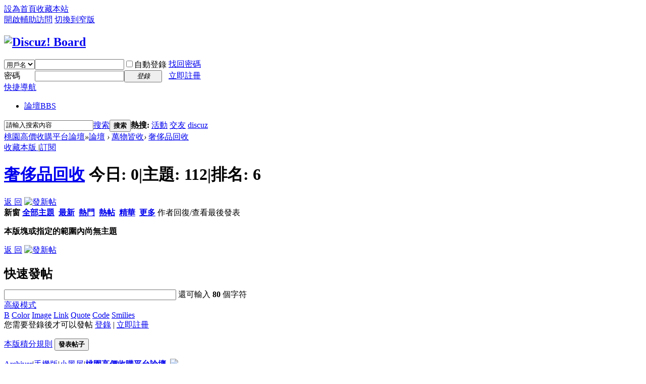

--- FILE ---
content_type: text/html; charset=utf-8
request_url: http://rec.sogowine.com.tw/forum.php?mod=forumdisplay&fid=41&filter=digest&digest=1
body_size: 24966
content:
<!DOCTYPE html PUBLIC "-//W3C//DTD XHTML 1.0 Transitional//EN" "http://www.w3.org/TR/xhtml1/DTD/xhtml1-transitional.dtd">
<html xmlns="http://www.w3.org/1999/xhtml">
<head>
<meta http-equiv="Content-Type" content="text/html; charset=utf-8" />
<title>奢侈品回收 - 桃園高價收購平台論壇</title>

<meta name="keywords" content="奢侈品回收" />
<meta name="description" content="奢侈品回收 ,桃園高價收購平台論壇" />
<meta name="generator" content="Discuz! X3.3" />
<meta name="author" content="Discuz! Team and Comsenz UI Team" />
<meta name="copyright" content="2001-2017 Comsenz Inc." />
<meta name="MSSmartTagsPreventParsing" content="True" />
<meta http-equiv="MSThemeCompatible" content="Yes" />
<base href="http://rec.sogowine.com.tw/" /><link rel="stylesheet" type="text/css" href="data/cache/style_1_common.css?Vcz" /><link rel="stylesheet" type="text/css" href="data/cache/style_1_forum_forumdisplay.css?Vcz" /><script type="text/javascript">var STYLEID = '1', STATICURL = 'static/', IMGDIR = 'static/image/common', VERHASH = 'Vcz', charset = 'utf-8', discuz_uid = '0', cookiepre = 'EXfX_2132_', cookiedomain = '', cookiepath = '/', showusercard = '1', attackevasive = '0', disallowfloat = 'newthread', creditnotice = '1|威望|,2|金錢|,3|貢獻|', defaultstyle = '', REPORTURL = 'aHR0cDovL3JlYy5zb2dvd2luZS5jb20udHcvZm9ydW0ucGhwP21vZD1mb3J1bWRpc3BsYXkmZmlkPTQxJmZpbHRlcj1kaWdlc3QmZGlnZXN0PTE=', SITEURL = 'http://rec.sogowine.com.tw/', JSPATH = 'static/js/', CSSPATH = 'data/cache/style_', DYNAMICURL = '';</script>
<script src="static/js/common.js?Vcz" type="text/javascript"></script>
<meta name="application-name" content="桃園高價收購平台論壇" />
<meta name="msapplication-tooltip" content="桃園高價收購平台論壇" />
<meta name="msapplication-task" content="name=論壇;action-uri=http://rec.sogowine.com.tw/forum.php;icon-uri=http://rec.sogowine.com.tw/static/image/common/bbs.ico" />
<link rel="archives" title="桃園高價收購平台論壇" href="http://rec.sogowine.com.tw/archiver/" />
<link rel="alternate" type="application/rss+xml" title="桃園高價收購平台論壇 - 奢侈品回收" href="http://rec.sogowine.com.tw/forum.php?mod=rss&fid=41&amp;auth=0" />
<link rel="stylesheet" id="css_widthauto" type="text/css" href='data/cache/style_1_widthauto.css?Vcz' />
<script type="text/javascript">HTMLNODE.className += ' widthauto'</script>
<script src="static/js/forum.js?Vcz" type="text/javascript"></script>
</head>

<body id="nv_forum" class="pg_forumdisplay" onkeydown="if(event.keyCode==27) return false;">
<div id="append_parent"></div><div id="ajaxwaitid"></div>
<div id="toptb" class="cl">
<div class="wp">
<div class="z"><a href="javascript:;"  onclick="setHomepage('https://rec.sogowine.com.tw/');">設為首頁</a><a href="https://rec.sogowine.com.tw/"  onclick="addFavorite(this.href, '桃園高價收購平台論壇');return false;">收藏本站</a></div>
<div class="y">
<a id="switchblind" href="javascript:;" onclick="toggleBlind(this)" title="開啟輔助訪問" class="switchblind">開啟輔助訪問</a>
<a href="javascript:;" id="switchwidth" onclick="widthauto(this)" title="切換到窄版" class="switchwidth">切換到窄版</a>
</div>
</div>
</div>

<div id="qmenu_menu" class="p_pop blk" style="display: none;">
<div class="ptm pbw hm">
請 <a href="javascript:;" class="xi2" onclick="lsSubmit()"><strong>登錄</strong></a> 後使用快捷導航<br />沒有帳號？<a href="member.php?mod=register" class="xi2 xw1">立即註冊</a>
</div>
<div id="fjump_menu" class="btda"></div></div><div id="hd">
<div class="wp">
<div class="hdc cl"><h2><a href="./" title="桃園高價收購平台論壇"><img src="static/image/common/logo.png" alt="Discuz! Board" border="0" /></a></h2><script src="static/js/logging.js?Vcz" type="text/javascript"></script>
<form method="post" autocomplete="off" id="lsform" action="member.php?mod=logging&amp;action=login&amp;loginsubmit=yes&amp;infloat=yes&amp;lssubmit=yes" onsubmit="return lsSubmit();">
<div class="fastlg cl">
<span id="return_ls" style="display:none"></span>
<div class="y pns">
<table cellspacing="0" cellpadding="0">
<tr>
<td>
<span class="ftid">
<select name="fastloginfield" id="ls_fastloginfield" width="40" tabindex="900">
<option value="username">用戶名</option>
<option value="email">Email</option>
</select>
</span>
<script type="text/javascript">simulateSelect('ls_fastloginfield')</script>
</td>
<td><input type="text" name="username" id="ls_username" autocomplete="off" class="px vm" tabindex="901" /></td>
<td class="fastlg_l"><label for="ls_cookietime"><input type="checkbox" name="cookietime" id="ls_cookietime" class="pc" value="2592000" tabindex="903" />自動登錄</label></td>
<td>&nbsp;<a href="javascript:;" onclick="showWindow('login', 'member.php?mod=logging&action=login&viewlostpw=1')">找回密碼</a></td>
</tr>
<tr>
<td><label for="ls_password" class="z psw_w">密碼</label></td>
<td><input type="password" name="password" id="ls_password" class="px vm" autocomplete="off" tabindex="902" /></td>
<td class="fastlg_l"><button type="submit" class="pn vm" tabindex="904" style="width: 75px;"><em>登錄</em></button></td>
<td>&nbsp;<a href="member.php?mod=register" class="xi2 xw1">立即註冊</a></td>
</tr>
</table>
<input type="hidden" name="quickforward" value="yes" />
<input type="hidden" name="handlekey" value="ls" />
</div>
</div>
</form>

</div>

<div id="nv">
<a href="javascript:;" id="qmenu" onmouseover="delayShow(this, function () {showMenu({'ctrlid':'qmenu','pos':'34!','ctrlclass':'a','duration':2});showForummenu(41);})">快捷導航</a>
<ul><li class="a" id="mn_forum" ><a href="forum.php" hidefocus="true" title="BBS"  >論壇<span>BBS</span></a></li></ul>
</div>
<div class="p_pop h_pop" id="mn_userapp_menu" style="display: none"></div><div id="mu" class="cl">
</div><div id="scbar" class="cl">
<form id="scbar_form" method="post" autocomplete="off" onsubmit="searchFocus($('scbar_txt'))" action="search.php?searchsubmit=yes" target="_blank">
<input type="hidden" name="mod" id="scbar_mod" value="search" />
<input type="hidden" name="formhash" value="221545f0" />
<input type="hidden" name="srchtype" value="title" />
<input type="hidden" name="srhfid" value="41" />
<input type="hidden" name="srhlocality" value="forum::forumdisplay" />
<table cellspacing="0" cellpadding="0">
<tr>
<td class="scbar_icon_td"></td>
<td class="scbar_txt_td"><input type="text" name="srchtxt" id="scbar_txt" value="請輸入搜索內容" autocomplete="off" x-webkit-speech speech /></td>
<td class="scbar_type_td"><a href="javascript:;" id="scbar_type" class="xg1" onclick="showMenu(this.id)" hidefocus="true">搜索</a></td>
<td class="scbar_btn_td"><button type="submit" name="searchsubmit" id="scbar_btn" sc="1" class="pn pnc" value="true"><strong class="xi2">搜索</strong></button></td>
<td class="scbar_hot_td">
<div id="scbar_hot">
<strong class="xw1">熱搜: </strong>

<a href="search.php?mod=forum&amp;srchtxt=%E6%B4%BB%E5%8B%95&amp;formhash=221545f0&amp;searchsubmit=true&amp;source=hotsearch" target="_blank" class="xi2" sc="1">活動</a>



<a href="search.php?mod=forum&amp;srchtxt=%E4%BA%A4%E5%8F%8B&amp;formhash=221545f0&amp;searchsubmit=true&amp;source=hotsearch" target="_blank" class="xi2" sc="1">交友</a>



<a href="search.php?mod=forum&amp;srchtxt=discuz&amp;formhash=221545f0&amp;searchsubmit=true&amp;source=hotsearch" target="_blank" class="xi2" sc="1">discuz</a>

</div>
</td>
</tr>
</table>
</form>
</div>
<ul id="scbar_type_menu" class="p_pop" style="display: none;"><li><a href="javascript:;" rel="curforum" fid="41" >本版</a></li><li><a href="javascript:;" rel="forum" class="curtype">帖子</a></li><li><a href="javascript:;" rel="user">用戶</a></li></ul>
<script type="text/javascript">
initSearchmenu('scbar', '');
</script>
</div>
</div>


<div id="wp" class="wp">
<style id="diy_style" type="text/css"></style>
<!--[diy=diynavtop]--><div id="diynavtop" class="area"></div><!--[/diy]-->
<div id="pt" class="bm cl">
<div class="z">
<a href="./" class="nvhm" title="首頁">桃園高價收購平台論壇</a><em>&raquo;</em><a href="forum.php">論壇</a> <em>&rsaquo;</em> <a href="forum.php?gid=1">萬物皆收</a><em>&rsaquo;</em> <a href="forum-41-1.html">奢侈品回收</a></div>
</div><div class="wp">
<!--[diy=diy1]--><div id="diy1" class="area"></div><!--[/diy]-->
</div>
<div class="boardnav">
<div id="ct" class="wp cl">

<div class="mn">
<div class="bm bml pbn">
<div class="bm_h cl">
<span class="y">
<a href="home.php?mod=spacecp&amp;ac=favorite&amp;type=forum&amp;id=41&amp;handlekey=favoriteforum&amp;formhash=221545f0" id="a_favorite" class="fa_fav" onclick="showWindow(this.id, this.href, 'get', 0);">收藏本版 <strong class="xi1" id="number_favorite"  style="display:none;">(<span id="number_favorite_num">0</span>)</strong></a>
<span class="pipe">|</span><a href="forum.php?mod=rss&amp;fid=41&amp;auth=0" class="fa_rss" target="_blank" title="RSS">訂閱</a>
</span>
<h1 class="xs2">
<a href="forum-41-1.html">奢侈品回收</a>
<span class="xs1 xw0 i">今日: <strong class="xi1">0</strong><span class="pipe">|</span>主題: <strong class="xi1">112</strong><span class="pipe">|</span>排名: <strong class="xi1" title="上次排名:6">6</strong><b class="ico_increase">&nbsp;</b></span></h1>
</div>
</div>



<div class="drag">
<!--[diy=diy4]--><div id="diy4" class="area"></div><!--[/diy]-->
</div>




<div id="pgt" class="bm bw0 pgs cl">
<span id="fd_page_top"></span>
<span class="pgb y"  ><a href="forum.php">返&nbsp;回</a></span>
<a href="javascript:;" id="newspecial" onmouseover="$('newspecial').id = 'newspecialtmp';this.id = 'newspecial';showMenu({'ctrlid':this.id})" onclick="showWindow('newthread', 'forum.php?mod=post&action=newthread&fid=41')" title="發新帖"><img src="static/image/common/pn_post.png" alt="發新帖" /></a></div>
<div id="threadlist" class="tl bm bmw">
<div class="th">
<table cellspacing="0" cellpadding="0">
<tr>
<th colspan="2">
<div class="tf">
<span id="atarget" onclick="setatarget(1)" class="y" title="在新窗口中打開帖子">新窗</span>
<a id="filter_special" href="javascript:;" class="showmenu xi2" onclick="showMenu(this.id)">全部主題</a>&nbsp;						
<a href="forum.php?mod=forumdisplay&amp;fid=41&amp;filter=lastpost&amp;orderby=lastpost&digest=1" class="xi2">最新</a>&nbsp;
<a href="forum.php?mod=forumdisplay&amp;fid=41&amp;filter=heat&amp;orderby=heats" class="xi2">熱門</a>&nbsp;
<a href="forum.php?mod=forumdisplay&amp;fid=41&amp;filter=hot" class="xi2">熱帖</a>&nbsp;
<a href="forum.php?mod=forumdisplay&amp;fid=41&amp;filter=digest&amp;digest=1" class="xi2 xw1">精華</a>&nbsp;
<a id="filter_dateline" href="javascript:;" class="showmenu xi2" onclick="showMenu(this.id)">更多</a>&nbsp;
<span id="clearstickthread" style="display: none;">
<span class="pipe">|</span>
<a href="javascript:;" onclick="clearStickThread()" class="xi2" title="顯示置頂">顯示置頂</a>
</span>
</div>
</th>
<td class="by">作者</td>
<td class="num">回復/查看</td>
<td class="by">最後發表</td>
</tr>
</table>
</div>
<div class="bm_c">
<script type="text/javascript">var lasttime = 1769787259;var listcolspan= '5';</script>
<div id="forumnew" style="display:none"></div>
<form method="post" autocomplete="off" name="moderate" id="moderate" action="forum.php?mod=topicadmin&amp;action=moderate&amp;fid=41&amp;infloat=yes&amp;nopost=yes">
<input type="hidden" name="formhash" value="221545f0" />
<input type="hidden" name="listextra" value="page%3D1%26filter%3Ddigest%26digest%3D1" />
<table summary="forum_41" cellspacing="0" cellpadding="0" id="threadlisttableid">
<tbody id="separatorline" class="emptb"><tr><td class="icn"></td><th></th><td class="by"></td><td class="num"></td><td class="by"></td></tr></tbody>
<tbody class="bw0_all"><tr><th colspan="5"><p class="emp">本版塊或指定的範圍內尚無主題</p></th></tr></tbody>
</table><!-- end of table "forum_G[fid]" branch 3/3 -->
</form>
</div>
</div>

<div id="filter_special_menu" class="p_pop" style="display:none" change="location.href='forum.php?mod=forumdisplay&fid=41&filter='+$('filter_special').value">
<ul>
<li><a href="forum-41-1.html">全部主題</a></li>
<li><a href="forum.php?mod=forumdisplay&amp;fid=41&amp;filter=specialtype&amp;specialtype=poll&digest=1">投票</a></li></ul>
</div>
<div id="filter_reward_menu" class="p_pop" style="display:none" change="forum.php?mod=forumdisplay&amp;fid=41&amp;filter=specialtype&amp;specialtype=reward&digest=1&amp;rewardtype='+$('filter_reward').value">
<ul>
<li><a href="forum.php?mod=forumdisplay&amp;fid=41&amp;filter=specialtype&amp;specialtype=reward&digest=1">全部懸賞</a></li>
<li><a href="forum.php?mod=forumdisplay&amp;fid=41&amp;filter=specialtype&amp;specialtype=reward&digest=1&amp;rewardtype=1">進行中</a></li></ul>
</div>
<div id="filter_dateline_menu" class="p_pop" style="display:none">
<ul class="pop_moremenu">
<li>排序: 
<a href="forum.php?mod=forumdisplay&amp;fid=41&amp;filter=author&amp;orderby=dateline&digest=1" >發帖時間</a><span class="pipe">|</span>
<a href="forum.php?mod=forumdisplay&amp;fid=41&amp;filter=reply&amp;orderby=replies&digest=1" >回復/查看</a><span class="pipe">|</span>
<a href="forum.php?mod=forumdisplay&amp;fid=41&amp;filter=reply&amp;orderby=views&digest=1" >查看</a>
</li>
<li>時間: 
<a href="forum.php?mod=forumdisplay&amp;fid=41&amp;orderby=lastpost&amp;filter=dateline&digest=1" class="xw1">全部時間</a><span class="pipe">|</span>
<a href="forum.php?mod=forumdisplay&amp;fid=41&amp;orderby=lastpost&amp;filter=dateline&amp;dateline=86400&digest=1" >一天</a><span class="pipe">|</span>
<a href="forum.php?mod=forumdisplay&amp;fid=41&amp;orderby=lastpost&amp;filter=dateline&amp;dateline=172800&digest=1" >兩天</a><span class="pipe">|</span>
<a href="forum.php?mod=forumdisplay&amp;fid=41&amp;orderby=lastpost&amp;filter=dateline&amp;dateline=604800&digest=1" >一周</a><span class="pipe">|</span>
<a href="forum.php?mod=forumdisplay&amp;fid=41&amp;orderby=lastpost&amp;filter=dateline&amp;dateline=2592000&digest=1" >一個月</a><span class="pipe">|</span>
<a href="forum.php?mod=forumdisplay&amp;fid=41&amp;orderby=lastpost&amp;filter=dateline&amp;dateline=7948800&digest=1" >三個月</a>
</li>
</ul>
</div>
<div id="filter_orderby_menu" class="p_pop" style="display:none">
<ul>
<li><a href="forum-41-1.html">默認排序</a></li>
<li><a href="forum.php?mod=forumdisplay&amp;fid=41&amp;filter=author&amp;orderby=dateline&digest=1">發帖時間</a></li>
<li><a href="forum.php?mod=forumdisplay&amp;fid=41&amp;filter=reply&amp;orderby=replies&digest=1">回復/查看</a></li>
<li><a href="forum.php?mod=forumdisplay&amp;fid=41&amp;filter=reply&amp;orderby=views&digest=1">查看</a></li>
<li><a href="forum.php?mod=forumdisplay&amp;fid=41&amp;filter=lastpost&amp;orderby=lastpost&digest=1">最後發表</a></li>
<li><a href="forum.php?mod=forumdisplay&amp;fid=41&amp;filter=heat&amp;orderby=heats">熱門</a></li>
</ul>
</div>
<div class="bm bw0 pgs cl">
<span id="fd_page_bottom"></span>
<span  class="pgb y"><a href="forum.php">返&nbsp;回</a></span>
<a href="javascript:;" id="newspecialtmp" onmouseover="$('newspecial').id = 'newspecialtmp';this.id = 'newspecial';showMenu({'ctrlid':this.id})" onclick="showWindow('newthread', 'forum.php?mod=post&action=newthread&fid=41')" title="發新帖"><img src="static/image/common/pn_post.png" alt="發新帖" /></a></div>
<!--[diy=diyfastposttop]--><div id="diyfastposttop" class="area"></div><!--[/diy]-->
<script type="text/javascript">
var postminchars = parseInt('10');
var postmaxchars = parseInt('10000');
var disablepostctrl = parseInt('0');
var fid = parseInt('41');
</script>
<div id="f_pst" class="bm">
<div class="bm_h">
<h2>快速發帖</h2>
</div>
<div class="bm_c">
<form method="post" autocomplete="off" id="fastpostform" action="forum.php?mod=post&amp;action=newthread&amp;fid=41&amp;topicsubmit=yes&amp;infloat=yes&amp;handlekey=fastnewpost" onSubmit="return fastpostvalidate(this)">

<div id="fastpostreturn" style="margin:-5px 0 5px"></div>

<div class="pbt cl">
<input type="text" id="subject" name="subject" class="px" value="" onkeyup="strLenCalc(this, 'checklen', 80);" tabindex="11" style="width: 25em" />
<span>還可輸入 <strong id="checklen">80</strong> 個字符</span>
</div>

<div class="cl">
<div id="fastsmiliesdiv" class="y"><div id="fastsmiliesdiv_data"><div id="fastsmilies"></div></div></div><div class="hasfsl" id="fastposteditor">
<div class="tedt">
<div class="bar">
<span class="y">
<a href="forum.php?mod=post&amp;action=newthread&amp;fid=41" onclick="switchAdvanceMode(this.href);doane(event);">高級模式</a>
</span><script src="static/js/seditor.js?Vcz" type="text/javascript"></script>
<div class="fpd">
<a href="javascript:;" title="文字加粗" class="fbld">B</a>
<a href="javascript:;" title="設置文字顏色" class="fclr" id="fastpostforecolor">Color</a>
<a id="fastpostimg" href="javascript:;" title="圖片" class="fmg">Image</a>
<a id="fastposturl" href="javascript:;" title="添加鏈接" class="flnk">Link</a>
<a id="fastpostquote" href="javascript:;" title="引用" class="fqt">Quote</a>
<a id="fastpostcode" href="javascript:;" title="代碼" class="fcd">Code</a>
<a href="javascript:;" class="fsml" id="fastpostsml">Smilies</a>
</div></div>
<div class="area">
<div class="pt hm">
您需要登錄後才可以發帖 <a href="member.php?mod=logging&amp;action=login" onclick="showWindow('login', this.href)" class="xi2">登錄</a> | <a href="member.php?mod=register" class="xi2">立即註冊</a>
</div>
</div>
</div>
</div>
<div id="seccheck_fastpost">
</div>

<input type="hidden" name="formhash" value="221545f0" />
<input type="hidden" name="usesig" value="" />
</div>


<p class="ptm pnpost">
<a href="home.php?mod=spacecp&amp;ac=credit&amp;op=rule&amp;fid=41" class="y" target="_blank">本版積分規則</a>
<button type="submit" onmouseover="checkpostrule('seccheck_fastpost', 'ac=newthread');this.onmouseover=null" name="topicsubmit" id="fastpostsubmit" value="topicsubmit" tabindex="13" class="pn pnc"><strong>發表帖子</strong></button>
</p>
</form>
</div>
</div>
<!--[diy=diyforumdisplaybottom]--><div id="diyforumdisplaybottom" class="area"></div><!--[/diy]-->
</div>

</div>
</div>
<script type="text/javascript">document.onkeyup = function(e){keyPageScroll(e, 0, 0, 'forum.php?mod=forumdisplay&fid=41&filter=digest&orderby=lastpost&digest=1&', 1);}</script>
<div class="wp mtn">
<!--[diy=diy3]--><div id="diy3" class="area"></div><!--[/diy]-->
</div>
<script>fixed_top_nv();</script>	</div>
<div id="ft" class="wp cl">
<div id="flk" class="y">
<p>
<a href="archiver/" >Archiver</a><span class="pipe">|</span><a href="forum.php?mobile=yes" >手機版</a><span class="pipe">|</span><a href="forum.php?mod=misc&action=showdarkroom" >小黑屋</a><span class="pipe">|</span><strong><a href="http://rec.sogowine.com.tw/" target="_blank">桃園高價收購平台論壇</a></strong>
&nbsp;<a href="http://discuz.qq.com/service/security" target="_blank" title="防水牆保衛網站遠離侵害"><img src="static/image/common/security.png"></a><div style="display:none">
<a href="https://www.hx6677.com.tw/"><font color="#000">樹林當舖</font></a>，
<a href="https://www.hx6677.com.tw/"><font color="#000">三峽當舖</font></a>,
<a href="https://fuling888.com.tw/"><font color="#000">未上市</font></a>,
<a href="https://glacier.com.tw/"><font color="#000">冰淇淋機</font></a>，
<a href="https://glacier.com.tw/"><font color="#000">綿綿冰機</font></a>，
<a href="https://www.money16888.com.tw/unlisted"><font color="#000">未上市</font></a>，
<a href="https://www.laisha.com.tw/"><font color="#000">沙發</font></a>，
<a href="https://www.xgch222.com.tw/"><font color="#000">屏東當舖</font></a>,
<a href="https://www.xgch222.com.tw/"><font color="#000">屏東汽機車借款</font></a>,
<a href="https://www.26757000.com.tw/"><font color="#000">樹林當舖</font></a>,
<a href="https://www.edqk.com.tw/"><font color="#000">新北市當舖</font></a>,
<a href="https://www.mouseprint.com.tw/"><font color="#123">滑鼠墊</font></a>,
<a href="https://www.llfolder.com.tw/"><font color="#000">悠遊卡套</font></a>,
<a href="https://www.dazanmoving.com.tw/"><font color="#000">台中搬家公司</font></a>,
<a href="https://www.dazanmoving.com.tw/"><font color="#000">台中搬家</font></a>,
<a href="https://www.ccoin-bear.com.tw/m-loan5"><font color="#000">永和借錢</font></a>，
<a href="https://www.ccoin-bear.com.tw/about1"><font color="#000">中和當舖</font></a>，
<a href="https://www.chsheng.com.tw/"><font color="#000">廢鐵回收</font></a>,
<a href="https://www.reskin.com.tw/"><font color="#000">抽脂價格</font></a>,
<a href="http://onefirst.com.tw/"><font color="#000">屏東借錢</font></a>，
<a href="http://onefirst.com.tw/"><font color="#000">屏東借款</font></a>，
<a href="https://www.104portal.com.tw/"><font color="#000">台北網頁設計</font></a>, 
<a href="http://www.035542200.com.tw/"><font color="#000">新竹當舖</font></a>,
<a href="http://www.035542200.com.tw/"><font color="#000">竹北當舖</font></a>,
<a href="http://www.xtbjc.com.tw/"><font color="#000">基隆支票貼現</font></a>，
<a href="http://www.xtbjc.com.tw/"><font color="#000">基隆汽車借款</font></a>，
<a href="https://www.ccoin-bear.com.tw/car-loan1"><font color="#000">中和汽車借款</font></a>,，
<a href="https://www.ccoin-bear.com.tw/m-loan5"><font color="#000">永和借錢</font></a>，
<a href="https://www.ccoin-bear.com.tw/about3"><font color="#000">永和當舖</font></a>，
<a href="http://27683666.tw/"><font color="#000">台北當舖</font></a>，
<a href="http://27683666.tw/"><font color="#000">台北機車借錢</font></a>，
<a href="http://27683666.tw/"><font color="#000">台北汽車借錢</font></a>，
<a href="https://www.henrydhb.com.tw/"><font color="#123">水彩</font></a>,
<a href="https://www.henrydhb.com.tw/"><font color="#123">素描</font></a>,
<a href="https://www.henrydhb.com.tw/"><font color="#123">畫室</font></a>,
<a href="https://www.bankcj75.com.tw/"><font color="#000">支票借款</font></a>,
<a href="http://www.umoney.com.tw/"><font color="#123">房屋二胎</font></a>,
<a href="https://www.kitchenl.com.tw/"><font color="#123">中古機械買賣</font></a>,
<a href="https://www.hx6677.com.tw/"><font color="#123">汽機車借款</font></a>,
<a href="https://www.eyeb.com.tw/"><font color="#000">飄眉</font></a>,
<a href="https://www.merrr.com.tw/"><font color="#000">割雙眼皮</font></a>，
<a href="https://www.hung168.tw/"><font color="#000">未上市股票</font></a>，
<a href="http://www.taiseen.tw/"><font color="#000">當舖</font></a>,
<a href="http://www.taiseen.tw/"><font color="#000">汽車借款</font></a>,
<a href="https://www.aeoninformation.com.tw/"><font color="#123">未上市</font></a>,
<a href="https://www.loadcell01.com.tw/"><font color="#000">Force Sensor</font></a>,
<a href="https://www.loadcell01.com.tw/"><font color="#000">load cell</font></a>,
<a href="https://www.loadcell01.com.tw/"><font color="#000">資料擷取DAQ</font></a>,
<a href="http://www.eldp.com.tw/"><font color="#000">汐止當舖</font></a>,
</div></p>
<p class="xs0">
GMT+8, 2026-1-30 23:34<span id="debuginfo">
, Processed in 0.028821 second(s), 3 queries
, File On.
</span>
</p>
</div>
<div id="frt">
<p>Powered by <strong><a href="http://www.discuz.net" target="_blank">Discuz!</a></strong> <em>X3.3</em></p>
<p class="xs0">&copy; 2001-2017 <a href="http://www.comsenz.com" target="_blank">Comsenz Inc.</a></p>
</div></div>
<script src="home.php?mod=misc&ac=sendmail&rand=1769787259" type="text/javascript"></script>
<div id="scrolltop">
<span hidefocus="true"><a title="返回頂部" onclick="window.scrollTo('0','0')" class="scrolltopa" ><b>返回頂部</b></a></span>
<span>
<a href="forum.php" hidefocus="true" class="returnboard" title="返回版塊"><b>返回版塊</b></a>
</span>
</div>
<script type="text/javascript">_attachEvent(window, 'scroll', function () { showTopLink(); });checkBlind();</script>
			<div id="discuz_tips" style="display:none;"></div>
			<script type="text/javascript">
				var tipsinfo = '|X3.3|0.6||0||0|7|1769787259||2';
			</script>
			<script src="http://discuz.gtimg.cn/cloud/scripts/discuz_tips.js?v=1" type="text/javascript" charset="UTF-8"></script></body>
</html>
